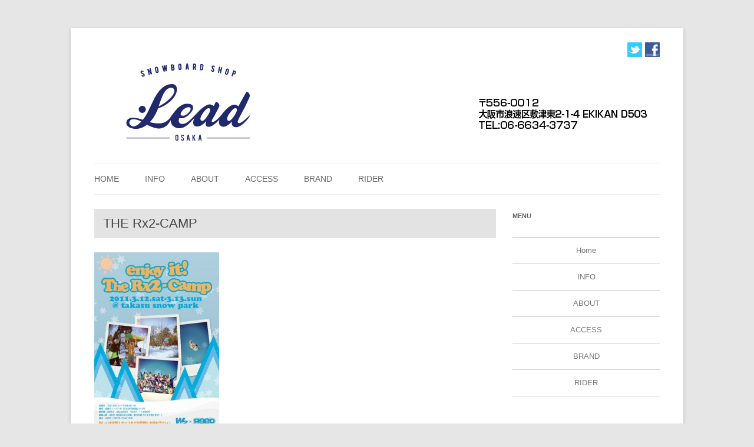

--- FILE ---
content_type: text/html; charset=UTF-8
request_url: http://www.wingcraft.jp/wx2info/?p=1609
body_size: 4981
content:
<!DOCTYPE html>
<!--[if IE 7]>
<html class="ie ie7" lang="ja">
<![endif]-->
<!--[if IE 8]>
<html class="ie ie8" lang="ja">
<![endif]-->
<!--[if !(IE 7) | !(IE 8)  ]><!-->
<html lang="ja">
<!--<![endif]-->
<head>
<meta charset="UTF-8" />
<meta name="viewport" content="width=device-width" />
<title>THE Rx2-CAMP | スノーボードショップ大阪 難波 / 神戸 芦屋 Lead</title>
<link rel="profile" href="http://gmpg.org/xfn/11" />
<link rel="pingback" href="http://www.wingcraft.jp/wx2info/xmlrpc.php" />
<link rel="stylesheet" type="text/css" href="http://www.wingcraft.jp/wx2info/wp-content/themes/osaka/css/lead.css"/>
<!--[if lt IE 9]>
<script src="http://www.wingcraft.jp/wx2info/wp-content/themes/osaka/js/html5.js" type="text/javascript"></script>
<![endif]-->

<script type="text/javascript" src="http://ajax.googleapis.com/ajax/libs/jquery/1.7/jquery.min.js"></script>
<script type="text/javascript">
$(function() {
	var topBtn = $('#page-top');	
	topBtn.hide();
	$(window).scroll(function () {
		if ($(this).scrollTop() > 500) {
			topBtn.fadeIn();
		} else {
			topBtn.fadeOut();
		}
	});
	//スクロールしてトップ
    topBtn.click(function () {
		$('body,html').animate({
			scrollTop: 0
		}, 500);
		return false;
    });
});
</script>

<link rel="alternate" type="application/rss+xml" title="スノーボードショップ大阪 難波 / 神戸 芦屋 Lead &raquo; フィード" href="http://www.wingcraft.jp/wx2info/?feed=rss2" />
<link rel="alternate" type="application/rss+xml" title="スノーボードショップ大阪 難波 / 神戸 芦屋 Lead &raquo; コメントフィード" href="http://www.wingcraft.jp/wx2info/?feed=comments-rss2" />
		<script type="text/javascript">
			window._wpemojiSettings = {"baseUrl":"https:\/\/s.w.org\/images\/core\/emoji\/72x72\/","ext":".png","source":{"concatemoji":"http:\/\/www.wingcraft.jp\/wx2info\/wp-includes\/js\/wp-emoji-release.min.js?ver=4.4.33"}};
			!function(e,n,t){var a;function i(e){var t=n.createElement("canvas"),a=t.getContext&&t.getContext("2d"),i=String.fromCharCode;return!(!a||!a.fillText)&&(a.textBaseline="top",a.font="600 32px Arial","flag"===e?(a.fillText(i(55356,56806,55356,56826),0,0),3e3<t.toDataURL().length):"diversity"===e?(a.fillText(i(55356,57221),0,0),t=a.getImageData(16,16,1,1).data,a.fillText(i(55356,57221,55356,57343),0,0),(t=a.getImageData(16,16,1,1).data)[0],t[1],t[2],t[3],!0):("simple"===e?a.fillText(i(55357,56835),0,0):a.fillText(i(55356,57135),0,0),0!==a.getImageData(16,16,1,1).data[0]))}function o(e){var t=n.createElement("script");t.src=e,t.type="text/javascript",n.getElementsByTagName("head")[0].appendChild(t)}t.supports={simple:i("simple"),flag:i("flag"),unicode8:i("unicode8"),diversity:i("diversity")},t.DOMReady=!1,t.readyCallback=function(){t.DOMReady=!0},t.supports.simple&&t.supports.flag&&t.supports.unicode8&&t.supports.diversity||(a=function(){t.readyCallback()},n.addEventListener?(n.addEventListener("DOMContentLoaded",a,!1),e.addEventListener("load",a,!1)):(e.attachEvent("onload",a),n.attachEvent("onreadystatechange",function(){"complete"===n.readyState&&t.readyCallback()})),(a=t.source||{}).concatemoji?o(a.concatemoji):a.wpemoji&&a.twemoji&&(o(a.twemoji),o(a.wpemoji)))}(window,document,window._wpemojiSettings);
		</script>
		<style type="text/css">
img.wp-smiley,
img.emoji {
	display: inline !important;
	border: none !important;
	box-shadow: none !important;
	height: 1em !important;
	width: 1em !important;
	margin: 0 .07em !important;
	vertical-align: -0.1em !important;
	background: none !important;
	padding: 0 !important;
}
</style>
<link rel='stylesheet' id='twentytwelve-fonts-css'  href='http://fonts.googleapis.com/css?family=Open+Sans:400italic,700italic,400,700&#038;subset=latin,latin-ext' type='text/css' media='all' />
<link rel='stylesheet' id='twentytwelve-style-css'  href='http://www.wingcraft.jp/wx2info/wp-content/themes/osaka/style.css?ver=4.4.33' type='text/css' media='all' />
<!--[if lt IE 9]>
<link rel='stylesheet' id='twentytwelve-ie-css'  href='http://www.wingcraft.jp/wx2info/wp-content/themes/osaka/css/ie.css?ver=20121010' type='text/css' media='all' />
<![endif]-->
<script type='text/javascript' src='http://www.wingcraft.jp/wx2info/wp-includes/js/jquery/jquery.js?ver=1.11.3'></script>
<script type='text/javascript' src='http://www.wingcraft.jp/wx2info/wp-includes/js/jquery/jquery-migrate.min.js?ver=1.2.1'></script>
<link rel='https://api.w.org/' href='http://www.wingcraft.jp/wx2info/?rest_route=/' />
<link rel='prev' title='5月31日(火)WINGCRAFT堺 お休み' href='http://www.wingcraft.jp/wx2info/?p=1738' />
<link rel='next' title='なんばパークス10倍ポイントDAY' href='http://www.wingcraft.jp/wx2info/?p=1673' />
<link rel="canonical" href="http://www.wingcraft.jp/wx2info/?p=1609" />
<link rel='shortlink' href='http://www.wingcraft.jp/wx2info/?p=1609' />
<link rel="alternate" type="application/json+oembed" href="http://www.wingcraft.jp/wx2info/?rest_route=%2Foembed%2F1.0%2Fembed&#038;url=http%3A%2F%2Fwww.wingcraft.jp%2Fwx2info%2F%3Fp%3D1609" />
<link rel="alternate" type="text/xml+oembed" href="http://www.wingcraft.jp/wx2info/?rest_route=%2Foembed%2F1.0%2Fembed&#038;url=http%3A%2F%2Fwww.wingcraft.jp%2Fwx2info%2F%3Fp%3D1609&#038;format=xml" />
</head>

<body class="single single-post postid-1609 single-format-standard custom-font-enabled single-author">
<div id="page" class="hfeed site">
<header id="masthead" class="site-header" role="banner">
<hgroup>
<h1 class="site-title"><a href="http://www.wingcraft.jp/wx2info/" title="スノーボードショップ大阪 難波 / 神戸 芦屋 Lead" rel="home"><img src="http://www.wingcraft.jp/wx2info/wp-content/themes/osaka/images/logo.gif"></a></h1>
<div class="head-info">
<ul class="sns">
<li><a href="https://www.facebook.com/leadsnowboard" target="_blank"><img src="http://www.wingcraft.jp/wx2info/wp-content/themes/osaka/images/icon_fb.gif" alt="リードオフィシャルfacebook"></a></li>
<li><a href="https://twitter.com/LeadOsakaSnow" target="_blank"><img src="http://www.wingcraft.jp/wx2info/wp-content/themes/osaka/images/icon_tw.gif" alt="リードオフィシャルtwitter"></a></li>
</ul>
<p class="shop-info"><img src="http://www.wingcraft.jp/wx2info/wp-content/themes/osaka/images/shop-info.gif" alt="なんばパークス1Fカーニバルモール内、open 11:00 - close 21:00、tel 06-6634-3737"></p>
</div>
<br class="clear">
</hgroup>

<nav id="site-navigation" class="main-navigation" role="navigation">
<h3 class="menu-toggle">Menu</h3>
<a class="assistive-text" href="#content" title="Skip to content">Skip to content</a>
<div class="menu-main-container"><ul id="menu-main" class="nav-menu"><li id="menu-item-2230" class="menu-item menu-item-type-custom menu-item-object-custom menu-item-2230"><a href="http://www.lead-sb.com/osaka/">Home</a></li>
<li id="menu-item-2231" class="menu-item menu-item-type-custom menu-item-object-custom menu-item-2231"><a href="http://www.lead-sb.com/osaka/category/info">INFO</a></li>
<li id="menu-item-2232" class="menu-item menu-item-type-custom menu-item-object-custom menu-item-2232"><a href="http://www.lead-sb.com/osaka/about">ABOUT</a></li>
<li id="menu-item-2233" class="menu-item menu-item-type-custom menu-item-object-custom menu-item-2233"><a href="http://www.lead-sb.com/osaka/access">ACCESS</a></li>
<li id="menu-item-2234" class="menu-item menu-item-type-custom menu-item-object-custom menu-item-2234"><a href="http://www.lead-sb.com/osaka/brand">BRAND</a></li>
<li id="menu-item-2235" class="menu-item menu-item-type-custom menu-item-object-custom menu-item-2235"><a href="http://www.lead-sb.com/osaka/rider">RIDER</a></li>
</ul></div></nav><!-- #site-navigation -->


</header><!-- #masthead -->

<div id="main" class="wrapper">
	<div id="primary" class="site-content">
		<div id="content" role="main">

			
				
	<article id="post-1609" class="post-1609 post type-post status-publish format-standard hentry category-reed category-wx2- category-5 category-1">
				<header class="entry-header">
									<h2 class="entry-title">THE Rx2-CAMP</h2>
								</header><!-- .entry-header -->

				<div class="entry-content">
			<p><a href="http://www.wingcraft.jp/wx2info/wp-content/uploads/2011/01/bg.jpg"><img class="alignnone size-medium wp-image-1607" title="bg" src="http://www.wingcraft.jp/wx2info/wp-content/uploads/2011/01/bg-212x300.jpg" alt="" width="212" height="300" /></a></p>
<p>ストリートウェアーを中心にスノーボーダー、スケートボーダーを的に絞ったコンセプトファッションを展開しているスウェーデンのアパレルブランド「WESC」が今週末に開催いたしますRx2CAMPのサポートをしてくれる事が決定いたしました!!<br />
<a href="http://www.wingcraft.jp/wx2info/wp-content/uploads/2011/03/wesc.jpg"><img class="alignnone size-medium wp-image-1641" title="wesc" src="http://www.wingcraft.jp/wx2info/wp-content/uploads/2011/03/wesc.jpg" alt="" width="250" height="250" /></a><br />
エレクトロなどのミュージックシーンとの結びつきも強く、多くのクラブイベントもサポートしています☆</p>
<p>CAMP中はポップでファンキーなWESCのミュージックで盛り上がり、オシャレなアパレルもGETして楽しみましょう☆<br />
今回もCAMP用特設パークを作るので周りを気にすることなくBOXやキッカーにチャレンジできますし、ゲレンデ全体を使ってフリーラン やハーフパイプもライダーと一緒に楽しくチャレンジできます。また各参加ライダーのバリエーションも豊富で初心者～上級者まで楽しく参加して いただけます。<br />
とにかく楽しいCAMPですので皆さんのご参加をスタッフ一同楽しみにしてます!!</p>
<p>その他、詳しい事は店頭スタッフまでお気軽にお尋ね下さい。</p>
<p>タイトル：THE　Rx2-CAMP<br />
開催日：3月12日(土)～13日(日)1泊<br />
場所：高鷲スノーパーク（CAMP用特設パーク）<br />
参加費：2DAY　26.000円（キャンプ費用、リフト券、宿泊費、コーチ費、保険料、その他含む）<br />
日帰り参加可能（参加費11.000円）<br />
募集人数：35名（定員になり次第、受付を終了させて頂きます。）<br />
宿泊：水芭荘（0575-73-2155）</p>
					</div><!-- .entry-content -->
		
		<footer class="entry-meta">
			This entry was posted in <a href="http://www.wingcraft.jp/wx2info/?cat=2" rel="category">REED</a>, <a href="http://www.wingcraft.jp/wx2info/?cat=3" rel="category">Wx2</a>, <a href="http://www.wingcraft.jp/wx2info/?cat=5" rel="category">イベント情報</a>, <a href="http://www.wingcraft.jp/wx2info/?cat=1" rel="category">未分類</a> on <a href="http://www.wingcraft.jp/wx2info/?p=1609" title="10:00 AM" rel="bookmark"><time class="entry-date" datetime="2011-03-07T10:00:49+00:00">2011年3月7日</time></a><span class="by-author"> by <span class="author vcard"><a class="url fn n" href="http://www.wingcraft.jp/wx2info/?author=1" title="View all posts by hasegawa" rel="author">hasegawa</a></span></span>.								</footer><!-- .entry-meta -->
	</article><!-- #post -->

				<nav class="nav-single">
					<h3 class="assistive-text">Post navigation</h3>
					<span class="nav-previous"><a href="http://www.wingcraft.jp/wx2info/?p=1738" rel="prev"><span class="meta-nav">&larr;</span> 5月31日(火)WINGCRAFT堺 お休み</a></span>
					<span class="nav-next"><a href="http://www.wingcraft.jp/wx2info/?p=1673" rel="next">なんばパークス10倍ポイントDAY <span class="meta-nav">&rarr;</span></a></span>
				</nav><!-- .nav-single -->

				
<div id="comments" class="comments-area">

	
	
	
</div><!-- #comments .comments-area -->
			
		</div><!-- #content -->
	</div><!-- #primary -->


			<div id="secondary" class="widget-area" role="complementary">
			<aside id="nav_menu-2" class="widget widget_nav_menu"><h3 class="widget-title">MENU</h3><div class="menu-main-container"><ul id="menu-main-1" class="menu"><li class="menu-item menu-item-type-custom menu-item-object-custom menu-item-2230"><a href="http://www.lead-sb.com/osaka/">Home</a></li>
<li class="menu-item menu-item-type-custom menu-item-object-custom menu-item-2231"><a href="http://www.lead-sb.com/osaka/category/info">INFO</a></li>
<li class="menu-item menu-item-type-custom menu-item-object-custom menu-item-2232"><a href="http://www.lead-sb.com/osaka/about">ABOUT</a></li>
<li class="menu-item menu-item-type-custom menu-item-object-custom menu-item-2233"><a href="http://www.lead-sb.com/osaka/access">ACCESS</a></li>
<li class="menu-item menu-item-type-custom menu-item-object-custom menu-item-2234"><a href="http://www.lead-sb.com/osaka/brand">BRAND</a></li>
<li class="menu-item menu-item-type-custom menu-item-object-custom menu-item-2235"><a href="http://www.lead-sb.com/osaka/rider">RIDER</a></li>
</ul></div></aside>		</div><!-- #secondary -->
	</div><!-- #main .wrapper -->




<p id="page-top"><a href="#page" class="button">PAGE TOP</a></p>


<footer id="colophon" role="contentinfo">
<div id="foot-nav">
<ul>
<li class="foot-nav-left"><img src="http://www.wingcraft.jp/wx2info/wp-content/themes/osaka/images/footnav_01.gif" alt="ブランド"></li>
<li class="foot-nav-left"><img src="http://www.wingcraft.jp/wx2info/wp-content/themes/osaka/images/footnav_02.gif" alt="Lead大阪 〒556-0012 大阪市浪速区敷津東2-1-4 ekikan50 TEL:06-6634-3737"></li>
<li><a href="https://www.google.co.jp/maps/place/34%C2%B039'26.4%22N+135%C2%B030'07.3%22E/@34.657328,135.502037,19z/data=!3m1!4b1!4m2!3m1!1s0x0:0x0" target="_blank"><img src="http://www.wingcraft.jp/wx2info/wp-content/themes/osaka/images/footnav_03.gif" alt="lead地図"></a></li>
</ul>
</div>
<div class="site-info">
Copyright (C) Lead  produced by WingCraft. All Rights Reserved.
</div><!-- .site-info -->
</footer><!-- #colophon -->
</div><!-- #page -->

<script type='text/javascript' src='http://www.wingcraft.jp/wx2info/wp-content/themes/osaka/js/navigation.js?ver=1.0'></script>
<script type='text/javascript' src='http://www.wingcraft.jp/wx2info/wp-includes/js/wp-embed.min.js?ver=4.4.33'></script>
</body>
</html>